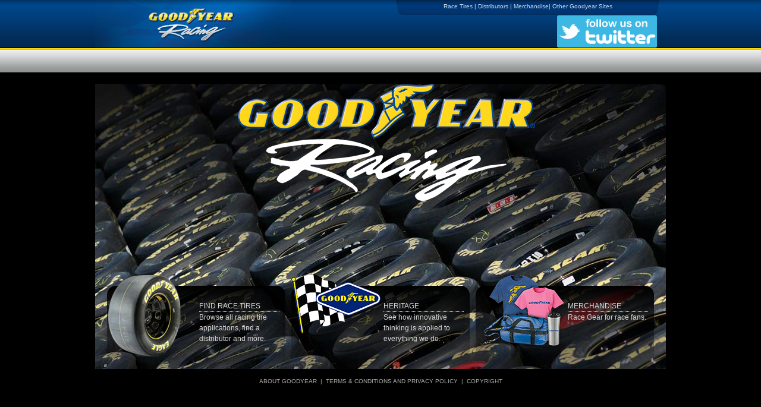

--- FILE ---
content_type: text/html
request_url: https://www.racegoodyear.com/
body_size: 2664
content:
<!DOCTYPE html PUBLIC "-//W3C//DTD XHTML 1.0 Transitional//EN" "http://www.w3.org/TR/xhtml1/DTD/xhtml1-transitional.dtd">

<html xmlns="http://www.w3.org/1999/xhtml" xmlns:spry="http://ns.adobe.com/spry">

<head>

<!-- Global site tag (gtag.js) - Google Analytics -->
<script async src="https://www.googletagmanager.com/gtag/js?id=G-K0CF8S5CZR"></script>
<script>
  window.dataLayer = window.dataLayer || [];
  function gtag(){dataLayer.push(arguments);}
  gtag('js', new Date());

  gtag('config', 'G-K0CF8S5CZR');
</script>

<!-- Global site tag (gtag.js) - Google Analytics -->
<script async src="https://www.googletagmanager.com/gtag/js?id=UA-207989571-1"></script>
<script>
  window.dataLayer = window.dataLayer || [];
  function gtag(){dataLayer.push(arguments);}
  gtag('js', new Date());

  gtag('config', 'UA-207989571-1');
</script>


<title>Goodyear Race Tires || Home</title>

<link rel="stylesheet" type="text/css" media="all" href="css/style.css" />

<link rel="stylesheet" type="text/css" media="screen" href="css/sifr.css" />

<link rel="stylesheet" type="text/css" media="print" href="css/sIFR-print.css" />

<link rel="shortcut icon" href="img/favicon.ico" />





    <style>

        #container {

            width: 960px;

            margin: 0 auto;

            padding: 0px;

            position: relative;

        }



        .selectorbox {

            height: 135px;

            width: 300px;

            margin: 5px;

            border-radius: 15px 15px 0px 0px;



            display: block;

            background: -webkit-linear-gradient(black, transparent); /* For Safari 5.1 to 6.0 */

            background: -o-linear-gradient(black, transparent); /* For Opera 11.1 to 12.0 */

            background: -moz-linear-gradient(black, transparent); /* For Firefox 3.6 to 15 */

            background: linear-gradient(black, transparent);

        }



        .main {

            width: 960px;

            height: 640px;

        }



        .selectorcontentwrapper {

            display: inline-block;

            position: absolute;

            width: 135px;

            top: 30px;

        }



        .selectorboxouterwrapper {

            position: absolute;

            width: 100%;

            bottom: 0;

        }



        .pointy {

            cursor: pointer;

        }



        .selectorcontentitle {

            color: #D8D8D8;

            text-transform: uppercase;

            border-bottom: thin dotted yellow;

        }



        .selectorcontent {

            color: #D8D8D8;

        }



        .imageover {

            position: relative;

            top: -20px;

            width: 155px;

            display: inline-block;

        }



        .selectorboxinnerwrapper {

            height: 100%;

            display: -webkit-box;

            display: -moz-box;

            display: -ms-flexbox;

            display: -webkit-flex;

            display: flex;

            -webkit-box-direction: normal;

            -moz-box-direction: normal;

            -webkit-box-orient: horizontal;

            -moz-box-orient: horizontal;

            -webkit-flex-direction: row;

            -ms-flex-direction: row;

            flex-direction: row;

            -webkit-flex-wrap: wrap;

            -ms-flex-wrap: wrap;

            flex-wrap: wrap;

            -webkit-box-pack: center;

            -moz-box-pack: center;

            -webkit-justify-content: center;

            -ms-flex-pack: center;

            justify-content: center;

            -webkit-box-align: center;

            -moz-box-align: center;

            -webkit-align-items: center;

            -ms-flex-align: center;

            align-items: center;

        }



        .righthandcontentbox {

        }



        .righthandcontent {

            float: right;

            margin-right: 20px;

            margin-top: 20px;

        }





        .goodyearstorecontent {

            display: block;

        }



            .goodyearstorecontent p {

                margin: 0px;

            }



        .clearBoth {

            clear: both;

        }



        a.actionLink {

            background: none repeat scroll 0 0 #ffdd00 !important;

            color: #000 !important;

            display: block;

            font-weight: normal !important;

            padding: 10px 0;

            text-align: center;

            text-decoration: none;

            text-transform: uppercase;

            font-size: 17px !important;

            font-family: 'Oswald', sans-serif;

            max-width: 300px;

            margin: 0 auto;

        }



        #logo {

            width: 50%;

            margin: 20px auto;

        }

    </style>







</head>

<body id="black">

	<div id="container">



           <div id="header">
	<h1><a href="https://www.racegoodyear.com">Goodyear Racing</a></h1>
	<div id="util_nav">
	<p>
	<a href="/tires/index.html">Race Tires</a> |
	<a href="/distributors.html">Distributors</a>  | 
	<a href="https://www.thegoodyearstore.com/" target="_blank">Merchandise</a>| 
	<a href="http://www.goodyear.com">Other Goodyear Sites</a>
</p>
</div>

            <div id="social_box">
        <a href="https://twitter.com/GoodyearRacing" target="_blank">
		<img src="../img/thetwitter.png" alt="the Twitter" style="height:54px;">
	</a>   
</div>

			<ul id="nav">

               <!--  <li><a href="/tires/" id="navTires">Race Tires</a></li>

                <li><a href="http://www.goodyear.com/en-US/company/nascar#2" target="_blank" id="navInnovation">Innovation</a></li>

                <li><a href="http://www.goodyear.com/en-US/company/nascar#4" target="_blank" id="navHeritage">Heritage</a></li>

                <li><a href="http://www.goodyear.com/en-US/company/nascar#1" target="_blank" id="navFans">Fan Zone</a></li>

                <li><a href="http://www.goodyear.com/en-US/company/nascar/news" target="_blank" id="navNews">Newsroom</a></li>

                   -->

			</ul>

			<hr />

		</div>



		<div id="main" style="margin-top:1px;">



            <div  style="background-image: url(img/maintirewall.jpg); height: 480px; width: 960px;">

                <div id="logo">

                    <img src='img/GoodyearRacingYelWht.png' style="display: block;" />

                </div>

                <div class="selectorboxouterwrapper">

                    <div class="selectorboxinnerwrapper">



                        <a href="https://www.racegoodyear.com/tires/">

                            <div class="selectorbox item1 pointy">

                                <div class="imageover">

                                    <img src='img/FLM_Image_12.png' />

                                </div>

                                <div class="selectorcontentwrapper">

                                    <div class="selectorcontentitle">

                                        Find Race Tires

                                    </div>

                                    <div class="selectorcontent">

                                        Browse all racing tire applications, find a distributor and more.

                                    </div>

                                </div>

                            </div>

                        </a>



                        <a href="https://corporate.goodyear.com/en-US/about/history.html">

                            <div class="selectorbox item2 pointy">

                                <div class="imageover">

                                    <img src='img/GoodyearDiamond.png' />

                                </div>

                                <div class="selectorcontentwrapper">

                                    <div class="selectorcontentitle">

                                        Heritage

                                    </div>

                                    <div class="selectorcontent">

                                        See how innovative thinking is applied to everything we do.



                                    </div>

                                </div>

                            </div>

                        </a>

                        <a href="https://www.thegoodyearstore.com/">

                            <div class="selectorbox item3 pointy">

                                <div class="imageover">

                                    <img src='img/merch.png' />

                                </div>

                                <div class="selectorcontentwrapper">

                                    <div class="selectorcontentitle">

                                        Merchandise

                                    </div>

                                    <div class="selectorcontent">

                                        Race Gear for race fans.

                                    </div>

                                </div>

                            </div>

                        </a>

                    </div>

                </div>

            </div>





		</div><!--//main-->

	</div><!--//container-->



	<div id="siteFooter">

	<p class="tight"><a href="https://corporate.goodyear.com/en-US/" target="_blank">About Goodyear</a>&nbsp;&nbsp;|&nbsp;&nbsp;<a href="https://corporate.goodyear.com/en-US/terms-conditions-and-privacy-policy.html" target="_blank">Terms &amp; Conditions and Privacy Policy</a>&nbsp;&nbsp;|&nbsp;&nbsp;<a href="https://corporate.goodyear.com/en-US/terms-conditions-and-privacy-policy.html" target="_blank">Copyright</a>        

</div>





<!-- sIFR ############################################# -->



<script type="text/javascript">

//<![CDATA[

/* Replacement calls */

if (typeof sIFR == "function") {

	sIFR.replaceElement (named({sSelector:"h2", sFlashSrc:"../sifr/myriad.swf", sColor:"#004486", sLinkColor:"#000000", sBgColor:"#FFFFFF", sHoverColor:null, nPaddingTop:null, nPaddingBottom:null, sFlashVars:null}));

};

//]]>

</script>

<!-- /sIFR ############################################ -->

<!-- SiteCatalyst code version: H.1.

Copyright 1997-2005 Omniture, Inc. More info available at

http://www.omniture.com -->

<script language="JavaScript" src="inc/s_code.js"></script>

<script language="JavaScript"><!--

/* You may give each page an identifying name, server, and channel on

the next lines. */

s.pageName=document.title;

s.server=""

s.channel=""

s.pageType=""

s.prop1=""

s.prop2=""

s.prop3=""

s.prop4=""

s.prop5=""

/* E-commerce Variables */

s.campaign=""

s.events=""

s.products=""

s.eVar1=""

s.eVar2=""

s.eVar3=""

/************* DO NOT ALTER ANYTHING BELOW THIS LINE ! **************/

var s_code=s.t();if(s_code)document.write(s_code)//--></script>

<script language="JavaScript"><!--

if(navigator.appVersion.indexOf('MSIE')>=0)document.write(unescape('%3C')+'\!-'+'-')

//--></script><noscript><img

src="http://goodyearracegoodyearcom.122.2O7.net/b/ss/goodyearracegoodyearcom/1/H.1--NS/0"

height="1" width="1" border="0" alt="" /></noscript>

</body>

</html>


--- FILE ---
content_type: text/css
request_url: https://www.racegoodyear.com/css/style.css
body_size: -221
content:
/* import stylesheets and hide from ie/mac \*/
@import url("master.css");
/* end import/hide */

--- FILE ---
content_type: text/css
request_url: https://www.racegoodyear.com/css/sIFR-print.css
body_size: 79
content:
/* This is the print stylesheet to hide the Flash headlines from the browser... regular browser text headlines will now print as normal */

.sIFR-flash, .sIFR-flash object, .sIFR-flash embed {
	display: none !important;
	height: 0;
	width: 0;
	position: absolute;
	overflow: hidden;
}

span.sIFR-alternate {
	visibility: visible !important;
	display: block !important;
	position: static !important;
	left: auto !important;
	top: auto !important;
}

h2.commercial {
	display: block;
	width: 695px;
	height: 30px;
	text-indent: 0px;
	overflow: hidden;
	background: none;
	margin-bottom:15px;
	padding:0;
	line-height:18px;
	
		}
#main #content { display:block; }

--- FILE ---
content_type: text/css
request_url: https://www.racegoodyear.com/css/master.css
body_size: 6692
content:
/* 
Title:     	Goodyear master styles for screen media
Author: 	Global Website Operations - Goodyear Tire & Rubber Company
Updated:   	March 28, 2008

//CSS INDEX//
==============================================================================
-RESET
-SITE ID & UTILITY LINKS
-TOP-LEVEL NAV
-LAYOUT
-GRID COLUMNS
-CONTENT FOOTER PROMOS
-GLOBAL SITE FOOTER
-TYPE
-LEFT-SIDE NAV
-LANDING PAGE
-CLEARFIX
-GRID FIX

*/

html { filter: expression(document.execCommand("BackgroundImageCache", false, true)); }

/* RESET CSS VALUES FOR CONSISTENCY ACROSS BROWSERS
==============================================================================*/

html,body,div,ul,ol,li,dl,dt,dd,h1,h2,h3,h4,h5,h6,pre,form,p,blockquote,fieldset,input { margin: 0; padding: 0; }
h1,h2,h3,h4,h5,h6,pre,code,address,caption,cite,code,em,strong,th { font-size: 1em; font-weight: normal; font-style: normal; }
ul,ol { list-style: none; }
fieldset,img { border: none; }
caption,th { text-align: left; }
table { border-collapse: collapse; border-spacing: 0; }

/* SITE ID (LOGO) AND UTILITY LINKS
==============================================================================*/

	h1 a {
	display: block;
	position: absolute;
	top: 0px;
	width: 400px;
	height: 80px;
	text-indent: -9000px;
	overflow: hidden;
	background: url(../img/racing_toplogo.gif) no-repeat;
	left: 0px;
		}

#util_nav { float:right; width:445px; height:25px; margin-right:10px; color:#dedede; background: transparent url(../img/utility_bg.gif) 0 0 no-repeat; font-family:Verdana, sans-serif; font-size: 10px; }
#util_nav p { margin: 0 auto; text-align:center; padding-top:2px; }
#util_nav p a { color:#d0dbed; text-decoration:none; margin:0px; }
#util_nav p a:hover { color:#f1f1f1; text-decoration:underline; }
#util_nav p a.currentSection { color:#FFDA00; }

/* SEARCH
==============================================================================*/

#search_box {
	float:right;
    width: 220px;
    height: 22px;
    background: url(../img/search-box_bg.gif) 0 0 no-repeat;
	margin-right: 10px;
	margin-top: 16px;
	clear:right;	
}
#search_box #s {
    float: left;
    padding: 4px 0 0 25px;
    margin: 0px 0 0 0px;
    border: 0;
    width: 135px;
    background: none;
	font-size:11px;
	height:18px;
}
#search_box #go {
    float: right;
    margin: 0px 0px 0 0;
}

/*social*/
#social_box {
	float:right;
    height: 22px;
    margin-top: 1px;
	margin-right: 15px;
	clear:right;	
}
		
/* TOP-LEVEL (MAIN-HORIZONTAL) NAVIGATION
==============================================================================*/

#nav { height: 36px; margin:85px auto 0px auto; list-style: none; width: 800px; }
#nav li { float: left; height: 36px; overflow: hidden; }
#nav li a { display: block; line-height: 36px; text-indent: -5000px; overflow: hidden; background-position: center top; }
#navTires {	width: 133px; background: url(../img/nav_tires.gif) no-repeat; }
#navFans { width: 133px; background: url(../img/nav_fans.gif) no-repeat; }
#navNews { width: 135px; background: url(../img/nav_news.gif) no-repeat; }
#navInnovation { width:133px; background: url(../img/nav_innovation.gif) no-repeat; }
#navHeritage { width:133px; background: url(../img/nav_heritage.gif) no-repeat; }
#navDiversity { width:133px; background: url(../img/nav_diversity.gif) no-repeat; }
#nav li a:hover { background-position: 50% -36px; }
#nav li a.currentSection, #nav li a.currentSection:hover { background-position: 50% -72px; }

/* LAYOUT
==============================================================================*/
body{ background: #000 url(../img/bg_main_blu.gif) 0 0 repeat-x; }
body#black { background: #000 url(../img/bg_main.gif) 0 0 repeat-x; }
hr { display: none;	}

#container { width: 960px; margin: 0 auto; padding:0px; position: relative; }
#header { position:relative; overflow:hidden;}
#main { width:100%; position:relative; margin-top:13px; background:#fff; }
#main #content { clear: both; padding:0px 24px; background: #fff; }
#mast, #bottom_cap { width:960px; margin:0px; padding:0px; } /* top and bottom (white curve) images */

#contentheader { height:28px; position:relative; overflow:hidden; top: 22px; left: 31px; }
#contentheader #headertitle { float:left; padding-left:0px; margin-top:0px; }

#contentfooter { width: 960px; margin: 0 auto; position: relative; overflow:hidden; clear: both; padding: 0px 0px 15px 0px; background: #fff; }
#contentfooter #promo { width:912px; height: 152px; margin: 0 auto; position:relative; overflow:hidden; background:#fff url(../img/hp_promos_bg.gif) 0 0 repeat-y; }

/* RACING NEWS FEATURE
==============================================================================*/
#news_feat_box {
  background:url(../img/feat-news_top.jpg) no-repeat top left; background-color:#022951;
}
#news_feat_box .top-img {
	width:299px;
	height:150px;
	float:left;
	margin:20px 10px 20px 20px;
	padding-bottom:	20px; 
	}
#news_feat_box .title { font-size:16px; font-weight:bold; color:#fff; padding-top: 20px; line-height:20px;}
#news_feat_box .arrow { padding: 0px 0px 0px 20px; background: url(../img/bullet_feature-news.gif) no-repeat;}
#news_feat_box p {font-size:13px; line-height:13px; margin-right:20px }
#news_feat_box a {font-size:12px; color:#4292fc; line-height:13px; font-weight: bold;}
#news_feat_box a:link, a:visited { color:#4292fc; text-decoration:none; }
#news_feat_box a:hover {color:#4292fc; text-decoration:underline;}
#news_feat_box .boxBottom {
  background:url(../img/feat-news_btm.jpg) no-repeat bottom left; padding-top:20px;
}
#news_feat_box h1 { font-size: 16px; line-height: 22px; font-weight: bold; color:#022951; margin-bottom: 5px;}
.bluearrow { padding: 0px 0px 0px 20px; background: url(../img/bullet_arrow.gif) no-repeat;}

/* IMAGE PLACEMENT */
img.left { float: left; margin: 2px 20px 16px 0; }
img.right { float: right; margin: 2px 0 16px 20px; }
img.across { margin: 0 0 1em 0; }
img.flushleft { margin-left: -20px; }
img.flushright { margin-right: -20px; }

/* CALLOUTS */
.callout_ylw, .callout_blu, .callout_wht { padding: 12px; border: 1px solid #d1d3d5; margin-bottom: 18px; }
.callout_ylw { background: #ffffeb; }
.callout_blu { background: #EFF6FF; }
.callout_wht { background: #fff; }

.brdr_top-btm { padding: 6px 0px 0px 0px; border:1px solid #e1e1e1; border-width: 1px 0px; margin-bottom: 15px; }

/* GRID COLUMNS
==============================================================================*/
.grid2, .grid2alt, .grid2sub, .grid2subflip { width: 100%; }
#content .grid2 .column.first, #content .grid2 .column.last { width: 49%; background:none; padding:0; margin:0; }
#content .grid2alt .column.first { width: 510px; background:none; padding:0; margin:0; }
#content .grid2alt .column.last { width: 180px; background:none; padding:0; margin:0; }

.grid2sub .column.first { width: 180px; margin-right: 7px; margin-top: 10px; }
.grid2sub .column.last { width: 695px; background:#fff url(../img/sn_side-shadow2.gif) 0 0 no-repeat; padding-left:30px; }
.grid2subflip .column.first { width: 695px; margin-right: 7px; }
.grid2subflip .column.last { width: 180px; background:none; padding-left:30px; }

.column { float: left; }
.column.last { float: right !important; }
.divider { border: 1px solid #ccc; border-width: 1px 0px 0px 0px; }

.wrapper_threeColumn { width: 695px; float: left; clear: left; padding-bottom: 18px; }
.wrapper_twoColumn, .wrapper_fourColumn  { width: 695px; float: left; clear: left; padding-bottom: 18px; }
.wrapper_hp { width: 912px; float: left; padding-bottom: 10px; overflow:hidden; }
.center_wrapper {display: table; margin: 0 auto; }

.centerlogo {
    display: flex;
    justify-content: center;
}

.twoColumn_hp-1 { float: left; width: 673px; margin: 0px 10px 0 0; }
.twoColumn_hp-2 { float: left; width: 229px; margin: 0px 0 0 0; }


.wrapper_black { width: 674px; float: left; clear: left; padding-left:21px; padding-bottom: 20px; margin-bottom: 10px; background:#000 url(../technology/img/rnd-btm_blk.gif) bottom center no-repeat; }
.twoColumn_blk-1 { float: left; width: 315px; margin: 0px 0px 0px 0px; background:#000 url(../technology/img/gry-box_blk.gif) bottom center no-repeat; }
.twoColumn_blk-2 { float: left; width: 315px; margin: 0px 0px 0px 23px; background:#000 url(../technology/img/gry-box_blk.gif) bottom center no-repeat; }


.sb-box_hp, .sb-btmbox_hp { width: 229px; height: 137px; background: #fff url(../img/box-gry_hp.gif) bottom center no-repeat; margin-bottom:9px; }
.sb-btmbox_hp { margin-bottom: 0px; }

.threeFullColumnPromo-1, .threeFullColumnPromo-2, .threeFullColumnPromo-3 { float: left; width: 300px; height:152px; background:#fff url(../img/promo-box_hp.gif) top left no-repeat; margin: 0px 6px 0px 0px; }
.threeFullColumnPromo-3 { margin: 0px 0px 0px 0px; }

.twoColumn-1, .twoColumn-2 { float: left; width: 335px; margin: 0px 25px 0 0; }
.twoColumn-2 { margin: 0px 0 0 0; }
.twoColumn_sb-1 { float: left; width: 490px; margin: 0px 25px 0 0; }
.twoColumn_sb-2 { float: left; width: 180px; margin: 0px 0 0 0; }

.threeFullColumnBoxes_top {
	background: #fff url(../img/three_col_boxtop.gif) top left no-repeat;
	height:10px; width: 912px; float: left; font-size:1px; }
.threeFullColumnBoxes_bg {
	background: #fff url(../img/three_col_boxbg.gif) 0 0 repeat-y;
	clear: left; width: 912px; float: left; margin:0; padding:0; }
.threeFullColumnBoxes_btm {
	background: #fff url(../img/three_col_boxbtm.gif) top left no-repeat;
	height:10px; width: 912px; float: left; font-size:1px; }

.threeColumn-1, .threeColumn-2, .threeColumn-3 { float: left; width: 180px; margin: 0px 15px 0 0; }	
.threeFullColumn { float: left; width: 257px; padding:0 15px; margin: 10px 25px 0 0; }
.threeFullColumn.close { margin: 10px 0px 0 0; }

.threeFullColumn h3 { font-weight: bold; font-size:14px; margin-bottom:5px; }

.fourColumn-1, .fourColumn-2, .fourColumn-3, .fourColumn-4 { float: left; width: 167px; margin: 0px 9px 0 0; }
.fourColumn-4 { margin: 0px; }


/* CONTENT FOOTER PROMOS
==============================================================================*/
#contentfooter {
	background:	#fff url(/images/design/footer_bottom.gif) bottom left no-repeat;
	width: 960px; margin: 0 auto; clear: both; padding: 0px 0px 15px 0px;
}

#contentfooter #promo {
	background:#fff url(../img/hp_promos_bg.gif) 0 0 repeat-y; 
	width:912px; height: 152px; position: relative; margin: 0 auto;  
}

#contentfooter #promo:after { content: "."; display: block; height: 0; clear: both; visibility: hidden; }

#contentfooter .one { width: 244px; }
#contentfooter .two { width: 244px; }
#contentfooter .three { width: 244px; }
#contentfooter .item { float: left; padding: 35px 20px 5px 35px; }
#contentfooter #promo h3 { font-weight:bold; }

/* GLOBAL SITE FOOTER
==============================================================================*/
#siteFooter { width: 100%; margin: 12px 0; text-align:center; }
#siteFooter p { color:#aaa; font-size:10px; text-transform:uppercase; }
#siteFooter a { color:#aaa; text-decoration:none; }
#siteFooter a:hover { color:#ccc; text-decoration:underline; }

/* TYPE
==============================================================================*/
body { font: 12px/18px Arial, Verdana, sans-serif; }
strong, b { font-weight:bold; }
em, i { font-style:italic; }
blockquote {
	font: italic 12px Georgia, serif; line-height: 18px; margin: 0px 0px 0px 0px; padding: 4px 0px 4px 30px; color: #666;	
	background: #fff url(../img/quote.gif) 0px 0.25em no-repeat;
}

#main h1 { font-size: 28px; font-weight: bold; line-height: 36px; margin-bottom: 18px; }
#main h2 { font-size: 26px; line-height: 30px; font-weight: bold; margin-bottom: 18px; color: #004990; padding-bottom: 4px;}
#main h3 { font-weight: bold; font-size: 14px; line-height: 18px; margin-bottom: 5px; color: #000;}
#main h4 { font-size: 10px; font-weight: bold; color:#666; line-height: 18px; text-transform: uppercase; }
#main p { margin-bottom: 18px; line-height: 18px; color:#444;}
.caption { font-size: 10px; color:#666; line-height: 14px;}

/*.column h2 {  border-bottom: 1px solid #d4d4d4; }*/
h2.intro { color: #ED1C1C; }
p.intro { font-weight: bold; color: #333; }
p.under { border-bottom: 1px solid #dcdddf; padding-bottom:15px; }
.more { text-align: right; }
#main .promo_txt_hp { font-size: 11px; line-height:14px; margin:0; padding-top:3px; }
#main .more_search_hp { font-size: 11px; line-height:12px; margin:0; padding-left:25px; }
.subtitle { font-weight: bold; color: #0453bb; 
}

/* ANCHOR LINK STYLES */

a:link, a:visited { color:#4292fc; text-decoration:none; }
a:hover { text-decoration:underline; }
td.printLink a { padding-left: 22px; background: transparent url(../img/printer_icon.gif) 0 3px no-repeat; padding:2px 0px 2px 20px; }
.backLink { }
a img.boxed { border: 1px solid #ccc; padding: 3px; }
a:hover img.boxed { border: 1px solid #005fde; padding: 3px; }

/* UNORDERED/ORDERED LIST STYLES */

#main ul { margin-bottom: 18px; list-style: none outside; }
#main ul li { margin-bottom: 10px; }
#main ol { margin-bottom: 18px; list-style: decimal; margin-left: 2.2em; }
#main ul.square, #main ul.circle { margin-left: 2em; }
#main ul.square { list-style: square outside; }
#main ul.square li { margin-bottom: 4px; }
#main ul.circle { list-style: circle outside; }
#main ul ul.circle, #main ul ul.square { margin-top: 4px; margin-bottom: 5px; }

#main ul.icons li.pdf { background: url(../img/adoberdr_sm.gif) 0px 4px no-repeat; margin-bottom: 3px; padding: 2px 4px 2px 20px; line-height: 18px; font-size: 11px; font-family:Verdana, Arial, Helvetica, sans-serif; }
#main ul.icons li.url { background: url(../img/bullet_gryarrow.gif) 0 3px no-repeat; padding: 2px 2px 2px 12px; line-height: 16px; font-size: 12px; margin-bottom:0; padding-bottom:0; }

#main ul.linkList li { background: url(../img/link_arrow_sm.gif) 0px 3px no-repeat; margin-bottom: 3px; margin-left:5px; font-family:Verdana, Arial, Helvetica, sans-serif; padding: 0px 4px 0px 12px; line-height: 13px; font-size: 11px; }
		
/* Sample image replacement technique
#main #p_title h2.brochures {
	display: block;
	width: 103px;
	height: 17px;
	text-indent: -9999px;
	overflow: hidden;
	background: #fff url(../img/title_brochures.gif) no-repeat;
	margin-bottom:0px;
	padding:0;
	line-height:0px;
		}
 */	
 	
#p_title { border-bottom: 1px solid #ffda00; margin-bottom:20px; padding-bottom:8px;}

.closegap {display:block; margin: 0 auto; }
.hide { visibility:hidden; }
.error { color:#cc0000; font-weight:bold; }
.noshow { display:none; }
.show {display:inline; }
#main .tight {margin:0;}

/* LEFT-SIDE SUBMENU
==============================================================================*/
#main #leftmenu { padding: 0px 0 0 0; width: 180px; }
#main #leftmenu li { margin:0px 0 0px 0; padding:0; font-size:11px; line-height:25px; background: url(../img/submenu_underdot.gif) bottom left repeat-x; }
#main #leftmenu li.sn_head { font-weight:bold; padding-left: 10px; background: #eee; }
#main #leftmenu li a { text-decoration:none; padding-left: 5px; color:#444; width: 175px; display: block; background: url(../img/submenu_underdot.gif) bottom left repeat-x; padding-bottom:0px; padding-top: 0px; }
html>body #main #leftmenu li a { width: auto; }
#main #leftmenu li a:hover { color: #005dfe; text-decoration:underline; }
#main #leftmenu li a.currentPage, #main #leftmenu li a:hover.currentPage { color: #fff; text-decoration:none; background: url(../img/submenu_current_bg.gif) 0 0 no-repeat;}
#main #leftmenu li a.currentSection { color: #fff; text-decoration:none; margin-bottom:0px; height:24px; background: url(../img/submenu_current_bg.gif) 0 0 no-repeat;}
#main #leftmenu li a:hover.currentSection { color: #fff; text-decoration:underline; }
#main #leftmenu ul { width:180px; margin-top: 0; margin-bottom:7px; padding-top:0px; }
#main #leftmenu ul li {border:none; margin:0; line-height:14px; }
#main #leftmenu ul li a { width: 155px; padding:2px 0px 2px 25px; background: url(../img/tertiary_arrow_off.gif) 17px 7px no-repeat; }
html>body #main #leftmenu ul li a { width: auto;}
#main #leftmenu ul li a:hover { color: #005dfe; text-decoration:underline; background: url(../img/tertiary_arrow_on.gif) 17px 7px no-repeat; }
#main #leftmenu ul li a.currentPage, #main #leftmenu ul li a:hover.currentPage { color: #005dfe; text-decoration:none; background: url(../img/tertiary_arrow_on.gif) 17px 7px no-repeat; }

/* RIGHT-COLUMN BOXES
==============================================================================*/
#content .box1 { width: 180px; background: #fff url(../img/rc_wht.gif) bottom center no-repeat; margin-bottom:15px; }
#content .box1 h3 { margin:0; padding: 6px 8px 4px 8px; font-size: 11px; text-transform:uppercase; background: #fff url(../img/rc_wht.gif) center top no-repeat; border-bottom: 1px solid #ddd; }
#content .box1 p { font-size:11px; line-height:15px; padding: 5px 8px 5px 8px; margin: 0px; }
#content .box2 { width: 180px; background: #fff url(../img/rc_gry.gif) bottom center no-repeat; margin-bottom:15px; }
#content .box2 h3 { margin:0; padding: 6px 8px 4px 8px; font-size: 11px; text-transform:uppercase; background: #fff url(../img/rc_gry_top.gif) center top no-repeat; border-bottom: 1px solid #ddd; }
#content .box2 .title { margin:0; padding: 6px 8px 4px 8px; font-size: 11px; color:#0453bb; text-transform:uppercase; background: #fff url(../img/rc_gry_top.gif) center top no-repeat; border-bottom: 1px solid #ddd; }
#content .box2 p { font-size:11px; line-height:15px; padding: 5px 8px 5px 8px; margin:0px; }
#content .box1 a.primaryLink {
	padding-left: 15px;
	background: url(../img/link_arrow.gif) 0 2px no-repeat;
	color: #444;
}

/* BREADCRUMBS
==============================================================================*/
#breadcrumb { width: 100%; font-size:11px; color:#999; margin:0; padding:0; }
#breadcrumb a { color: #999; }

/* SECTION AND PAGE HEADINGS
==============================================================================*/
#sectionHdg.imgTop {
	color: #fff;
	height: 216px;
	margin: 0;
	padding: 0;
	margin-bottom: 18px;
}

#sectionHdg.noImg {
	height:53px;
	color: #fff;
	margin: 0;
	padding: 0;
	margin-bottom: 18px;
}

#sectionHdg { margin-bottom: 18px; } /* duplicate b/c of IE6 */

#sectionHdg.imgTop img {
	float: none;
	display: block;
}

#sectionHdg.imgTop .headline, #sectionHdg.noImg .headline {
	float: none;
	display: block;
	width: 655px;
	height: 41px;
	margin: 0;
	padding: 20px;
	padding-top: 12px;
	padding-bottom: 0;
	background: #fff url(../img/hdgBg.jpg) bottom center no-repeat;
}

#sectionHdg.noImg .headline {
	background: #fff url(../img/hdgBg_noImg.gif) bottom center no-repeat;
}

#sectionHdg .headline h2 {
	float: left;
	display: inline;
	margin: 0;
	padding: 2px 0 0 0;
	padding-right: 30px;
	font-size:24px;
	color: #fff;
	border-bottom:none;
}

#sectionHdg .headline p {
	margin: 0px;
	padding: 0;
	padding-top: 7px;
	padding-right: 50px;
	color: #ccc;
	line-height: 15px;
}

#sectionHdg .headline p.twoLines { 	padding-top: 0px; }

#sectionHdg .headline p.quickLink { text-align:right; }

#sectionHdg a {
	padding-left: 15px;
	color: #6699cc;
	background: url(../img/link_arrow_blu.gif) no-repeat center left;	
}

/* LANDING PAGE
==============================================================================*/
.btm-brdr { border-bottom: 1px solid #ddd; margin-bottom:15px; }
.dotted-btm { padding-bottom: 5px; background:#fff url(../img/dotted-btm-border.gif) bottom left repeat-x; margin-bottom:15px; }
.tire_teaser { width: 340px; margin:0 0 15px 0; }
.tire_teaser dt { font-weight: bold; float: right; width:185px;	margin:10px 0 0 0; }
.tire_teaser dd { color: #444; margin: 0 0 0 154px; }
.tire_teaser dd.img { margin:0; }
.tire_teaser dd.img img{ float: left; margin:0 8px 0 0;  }
.rnd-btm_695 { height:9px; width:695px; background:#fff url(../img/695-rnd_btm.gif) bottom center no-repeat; margin-bottom:15px; }



/* CLEARFIX 
==============================================================================*/
#mast,
#tire_selector,
#container,
#header, 
#content, 
#contentsplit, 
#contentsections, 
#contentfooter, 
#bottom_cap, 
.grid2, .grid2alt, .grid2sub, .grid2subflip, .grid3, .grid3b, .p_title, .tire_teaser { zoom:1; }

#mast:after, #tire_selector:after, #container:after, #header:after, #content:after, #contentsplit:after, #contentsections:after, #bottom_cap:after, #contentfooter:after, 
.grid2:after, .grid2alt:after, .grid2sub:after, .grid2subflip:after, .grid3:after, .grid3b:after, .p_title:after, .tire_teaser:after { 
content: "."; display: block; height: 0; clear: both; visibility: hidden; 
}

.clearfix { display: inline-block; } /* may be needed for CLEARFIX above -- need to test */
.clear { clear:both; }
.clearer { clear: both; display: block; margin: 0; padding: 0; height: 0; line-height: 1px; font-size: 1px; }

/* GRID FIX
==============================================================================*/

/* Hides from IE-mac \*/
* html .clearfix {height: 1%;}
.clearfix {display: block; clear:left;}
/* End hide from IE-mac */

/* SHOW-HIDE SEARCH BOX

==============================================================================*/

#show-hide_btn { height: 23px; margin:0px; list-style: none; width: 160px; }
#main ul.sh li { margin-bottom: 4px; }
#show-hide_btn li { float: left; height: 23px; overflow: hidden; padding:0px; margin-bottom:0; }
#show-hide_btn li a { display: block; line-height: 23px; text-indent: -5000px; overflow: hidden; }
#show_search #sh_btn { width: 160px; background: url(../img/open-close_ts.gif) no-repeat; background-position: center bottom; }
#show_search.btn1 #sh_btn { background-position: center top;}

#flashcontent #flashError { background:#000 url(../img/flash-error-img.jpg) no-repeat center center; height:80px; width:830px; color:#fff; padding:110px 10px 100px 130px; }
#flashError h4 { color:white; font-size:16px; padding-bottom:10px; }


--- FILE ---
content_type: application/x-javascript
request_url: https://www.racegoodyear.com/inc/s_code.js
body_size: 9218
content:
/* SiteCatalyst code version: H.1.
Copyright 1997-2005 Omniture, Inc. More info available at
http://www.omniture.com */
/* Specify the Report Suite ID(s) to track here */
var s_account="goodyearracegoodyearcom"
var s=s_gi(s_account)
/************************** CONFIG SECTION **************************/
/* You may add or alter any code config here. */
/* E-commerce Config */
s.currencyCode="USD"
/* Link Tracking Config */
s.trackDownloadLinks=true
s.trackExternalLinks=true
s.trackInlineStats=true
s.linkDownloadFileTypes="exe,zip,wav,mp3,mov,mpg,avi,wmv,doc,pdf,xls"
s.linkInternalFilters="javascript:,racegoodyear.com"
s.linkLeaveQueryString=false
s.linkTrackVars="prop1,prop2,prop3"
s.linkTrackEvents="None"

/* WARNING: Changing the visitor namespace will cause drastic changes
to how your visitor data is collected.  Changes should only be made
when instructed to do so by your account manager.*/
s.visitorNamespace="goodyear"
/* Plugin Config */
s.usePlugins=true
function s_doPlugins(s) {
	/* Add calls to plugins here */
	//s.campaign=s.getQueryParam('');
	s.eVar1=s.getQueryParam('q');
	s.eVar1=s.eVar1.toLowerCase();
	var url=s.linkHandler('racegoodyear.com','e');
	if(url) {
			s.linkName=url;
	}
}
s.doPlugins=s_doPlugins
/************************** PLUGINS SECTION *************************/
/* You may insert any plugins you wish to use here.                 */
/*
 * Plugin: linkHandler 0.5 - identify and report custom links
 */
s.linkHandler=new Function("p","t",""
+"var s=this,h=s.p_gh(),i,l;t=t?t:'o';if(!h||(s.linkType&&(h||s.linkN"
+"ame)))return '';i=h.indexOf('?');h=s.linkLeaveQueryString||i<0?h:h."
+"substring(0,i);l=s.pt(p,'|','p_gn',h.toLowerCase());if(l){s.linkNam"
+"e=l=='[['?'':l;s.linkType=t;return h;}return '';");
s.p_gn=new Function("t","h",""
+"var i=t?t.indexOf('~'):-1,n,x;if(t&&h){n=i<0?'':t.substring(0,i);x="
+"t.substring(i+1);if(h.indexOf(x.toLowerCase())>-1)return n?n:'[[';}"
+"return 0;");
s.p_gh=new Function(""
+"var s=this;if(!s.eo&&!s.lnk)return '';var o=s.eo?s.eo:s.lnk,y=s.ot("
+"o),n=s.oid(o),x=o.s_oidt;if(s.eo&&o==s.eo){while(o&&!n&&y!='BODY'){"
+"o=o.parentElement?o.parentElement:o.parentNode;if(!o)return '';y=s."
+"ot(o);n=s.oid(o);x=o.s_oidt}}return o.href?o.href:'';");

/*
 * Plugin: getQueryParam 1.1 - Return query string parameter values
 */
s.getQueryParam=new Function("qp","d",""
+"var s=this,v='',d=d?d:'',i,t;while(qp){i=qp.indexOf(',');i=i<0?qp.l"
+"ength:i;t=s.gcgi(qp.substring(0,i));if(t)v+=v?d+t:t;qp=qp.substring"
+"(i==qp.length?i:i+1)}return v");
s.gcgi=new Function("k",""
+"var v='',s=this;if(k&&s.wd.location.search){var q=s.wd.location.sea"
+"rch.toLowerCase(),qq=q.indexOf('?');q=qq<0?q:q.substring(qq+1);v=s."
+"pt(q,'&','cgif',k.toLowerCase())}return v");
s.cgif=new Function("t","k",""
+"if(t){var s=this,i=t.indexOf('='),sk=i<0?t:t.substring(0,i),sv=i<0?"
+"'True':t.substring(i+1);if(sk.toLowerCase()==k)return s.epa(sv)}ret"
+"urn ''");
/************* DO NOT ALTER ANYTHING BELOW THIS LINE ! **************/
var s_objectID;function s_c2fe(f){var x='',s=0,e,a,b,c;while(1){e=
f.indexOf('"',s);b=f.indexOf('\\',s);c=f.indexOf("\n",s);if(e<0||(b>=
0&&b<e))e=b;if(e<0||(c>=0&&c<e))e=c;if(e>=0){x+=(e>s?f.substring(s,e):
'')+(e==c?'\\n':'\\'+f.substring(e,e+1));s=e+1}else return x
+f.substring(s)}return f}function s_c2fa(f){var s=f.indexOf('(')+1,e=
f.indexOf(')'),a='',c;while(s>=0&&s<e){c=f.substring(s,s+1);if(c==',')
a+='","';else if(("\n\r\t ").indexOf(c)<0)a+=c;s++}return a?'"'+a+'"':
a}function s_c2f(cc){cc=''+cc;var fc='var f=new Function(',s=
cc.indexOf(';',cc.indexOf('{')),e=cc.lastIndexOf('}'),o,a,d,q,c,f,h,x
fc+=s_c2fa(cc)+',"var s=new Object;';c=cc.substring(s+1,e);s=
c.indexOf('function');while(s>=0){d=1;q='';x=0;f=c.substring(s);a=
s_c2fa(f);e=o=c.indexOf('{',s);e++;while(d>0){h=c.substring(e,e+1);if(
q){if(h==q&&!x)q='';if(h=='\\')x=x?0:1;else x=0}else{if(h=='"'||h=="'"
)q=h;if(h=='{')d++;if(h=='}')d--}if(d>0)e++}c=c.substring(0,s)
+'new Function('+(a?a+',':'')+'"'+s_c2fe(c.substring(o+1,e))+'")'
+c.substring(e+1);s=c.indexOf('function')}fc+=s_c2fe(c)+';return s");'
eval(fc);return f}function s_gi(un,pg,ss){var c="function s_c(un,pg,s"
+"s){var s=this;s.wd=window;if(!s.wd.s_c_in){s.wd.s_c_il=new Array;s."
+"wd.s_c_in=0;}s._il=s.wd.s_c_il;s._in=s.wd.s_c_in;s._il[s._in]=s;s.w"
+"d.s_c_in++;s.m=function(m){return (''+m).indexOf('{')<0};s.fl=funct"
+"ion(x,l){return x?(''+x).substring(0,l):x};s.co=function(o){if(!o)r"
+"eturn o;var n=new Object,x;for(x in o)if(x.indexOf('select')<0&&x.i"
+"ndexOf('filter')<0)n[x]=o[x];return n};s.num=function(x){x=''+x;for"
+"(var p=0;p<x.length;p++)if(('0123456789').indexOf(x.substring(p,p+1"
+"))<0)return 0;return 1};s.rep=function(x,o,n){var i=x.indexOf(o),l="
+"n.length>0?n.length:1;while(x&&i>=0){x=x.substring(0,i)+n+x.substri"
+"ng(i+o.length);i=x.indexOf(o,i+l)}return x};s.ape=function(x){var s"
+"=this,i;x=x?s.rep(escape(''+x),'+','%2B'):x;if(x&&s.charSet&&s.em=="
+"1&&x.indexOf('%u')<0&&x.indexOf('%U')<0){i=x.indexOf('%');while(i>="
+"0){i++;if(('89ABCDEFabcdef').indexOf(x.substring(i,i+1))>=0)return "
+"x.substring(0,i)+'u00'+x.substring(i);i=x.indexOf('%',i)}}return x}"
+";s.epa=function(x){var s=this;return x?unescape(s.rep(''+x,'+',' ')"
+"):x};s.pt=function(x,d,f,a){var s=this,t=x,z=0,y,r;while(t){y=t.ind"
+"exOf(d);y=y<0?t.length:y;t=t.substring(0,y);r=s.m(f)?s[f](t,a):f(t,"
+"a);if(r)return r;z+=y+d.length;t=x.substring(z,x.length);t=z<x.leng"
+"th?t:''}return ''};s.isf=function(t,a){var c=a.indexOf(':');if(c>=0"
+")a=a.substring(0,c);if(t.substring(0,2)=='s_')t=t.substring(2);retu"
+"rn (t!=''&&t==a)};s.fsf=function(t,a){var s=this;if(s.pt(a,',','isf"
+"',t))s.fsg+=(s.fsg!=''?',':'')+t;return 0};s.fs=function(x,f){var s"
+"=this;s.fsg='';s.pt(x,',','fsf',f);return s.fsg};s.c_d='';s.c_gdf=f"
+"unction(t,a){var s=this;if(!s.num(t))return 1;return 0};s.c_gd=func"
+"tion(){var s=this,d=s.wd.location.hostname,n=s.cookieDomainPeriods,"
+"p;if(d&&!s.c_d){n=n?parseInt(n):2;n=n>2?n:2;p=d.lastIndexOf('.');wh"
+"ile(p>=0&&n>1){p=d.lastIndexOf('.',p-1);n--}s.c_d=p>0&&s.pt(d,'.','"
+"c_gdf',0)?d.substring(p):''}return s.c_d};s.c_r=function(k){var s=t"
+"his;k=s.ape(k);var c=' '+s.d.cookie,i=c.indexOf(' '+k+'='),e=i<0?i:"
+"c.indexOf(';',i),v=i<0?'':s.epa(c.substring(i+2+k.length,e<0?c.leng"
+"th:e));return v!='[[B]]'?v:''};s.c_w=function(k,v,e){var s=this,d=s"
+".c_gd(),l=s.cookieLifetime,t;v=''+v;l=l?(''+l).toUpperCase():'';if("
+"e&&l!='SESSION'&&l!='NONE'){t=(v!=''?parseInt(l?l:0):-60);if(t){e=n"
+"ew Date;e.setTime(e.getTime()+(t*1000))}}if(k&&l!='NONE'){s.d.cooki"
+"e=k+'='+s.ape(v!=''?v:'[[B]]')+'; path=/;'+(e&&l!='SESSION'?' expir"
+"es='+e.toGMTString()+';':'')+(d?' domain='+d+';':'');return s.c_r(k"
+")==v}return 0};s.eh=function(o,e,r,f){var s=this,b='s_'+e+'_'+s._in"
+",n=-1,l,i,x;if(!s.ehl)s.ehl=new Array;l=s.ehl;for(i=0;i<l.length&&n"
+"<0;i++){if(l[i].o==o&&l[i].e==e)n=i}if(n<0){n=i;l[n]=new Object}x=l"
+"[n];x.o=o;x.e=e;f=r?x.b:f;if(r||f){x.b=r?0:o[e];x.o[e]=f}if(x.b){x."
+"o[b]=x.b;return b}return 0};s.cet=function(f,a,t,o,b){var s=this,r;"
+"if(s.isie&&a.apv>=5)eval('try{r=s.m(f)?s[f](a):f(a)}catch(e){r=s.m("
+"t)?s[t](e):t(e)}');else{if(s.ismac&&s.u.indexOf('MSIE 4')>=0)r=s.m("
+"b)?s[b](a):b(a);else{s.eh(s.wd,'onerror',0,o);r=s.m(f)?s[f](a):f(a)"
+";s.eh(s.wd,'onerror',1)}}return r};s.gtfset=function(e){var s=this;"
+"return s.tfs};s.gtfsoe=new Function('e','var s=s_c_il['+s._in+'];s."
+"eh(window,\"onerror\",1);s.etfs=1;var c=s.t();if(c)s.d.write(c);s.e"
+"tfs=0;return true');s.gtfsfb=function(a){return window};s.gtfsf=fun"
+"ction(w){var s=this,p=w.parent,l=w.location;s.tfs=w;if(p&&p.locatio"
+"n!=l&&p.location.host==l.host){s.tfs=p;return s.gtfsf(s.tfs)}return"
+" s.tfs};s.gtfs=function(){var s=this;if(!s.tfs){s.tfs=s.wd;if(!s.et"
+"fs)s.tfs=s.cet('gtfsf',s.tfs,'gtfset',s.gtfsoe,'gtfsfb')}return s.t"
+"fs};s.ca=function(){var s=this,imn='s_i_'+s.fun;if(s.d.images&&s.ap"
+"v>=3&&!s.isopera&&(s.ns6<0||s.apv>=6.1)){s.ios=1;if(!s.d.images[imn"
+"]&&(!s.isns||(s.apv<4||s.apv>=5))){s.d.write('<im'+'g name=\"'+imn+"
+"'\" height=1 width=1 border=0 alt=\"\">');if(!s.d.images[imn])s.ios"
+"=0}}};s.mr=function(sess,q,ta){var s=this,ns=s.visitorNamespace,unc"
+"=s.rep(s.fun,'_','-'),imn='s_i_'+s.fun,im,b,e,rs='http'+(s.ssl?'s':"
+"'')+'://'+(ns?ns:(s.ssl?'102':unc))+'.122.2O7.net/b/ss/'+s.un+'/1/H"
+".1-pdv-2/'+sess+'?[AQB]&ndh=1'+(q?q:'')+(s.q?s.q:'')+'&[AQE]';if(s."
+"isie&&!s.ismac){if(s.apv>5.5)rs=s.fl(rs,4095);else rs=s.fl(rs,2047)"
+"}if(s.ios){im=s.wd[imn]?s.wd[imn]:s.d.images[imn];if(!im)im=s.wd[im"
+"n]=new Image;im.src=rs;if(rs.indexOf('&pe=')>=0&&(!ta||ta=='_self'|"
+"|ta=='_top'||(s.wd.name&&ta==s.wd.name))){b=e=new Date;while(e.getT"
+"ime()-b.getTime()<500)e=new Date}return ''}return '<im'+'g sr'+'c="
+"\"'+rs+'\" width=1 height=1 border=0 alt=\"\">'};s.gg=function(v){v"
+"ar s=this;return s.wd['s_'+v]};s.glf=function(t,a){if(t.substring(0"
+",2)=='s_')t=t.substring(2);var s=this,v=s.gg(t);if(v)s[t]=v};s.gl=f"
+"unction(v){var s=this;s.pt(v,',','glf',0)};s.gv=function(v){var s=t"
+"his;return s['vpm_'+v]?s['vpv_'+v]:s[v]};s.havf=function(t,a){var s"
+"=this,b=t.substring(0,4),x=t.substring(4),n=parseInt(x),k='g_'+t,m="
+"'vpm_'+t,q=t,v=s.linkTrackVars,e=s.linkTrackEvents;s[k]=s.gv(t);if("
+"s.lnk||s.eo){v=v?v+','+s.vl_l:'';if(v&&!s.pt(v,',','isf',t))s[k]=''"
+";if(t=='events'&&e)s[k]=s.fs(s[k],e)}s[m]=0;if(t=='pageURL')q='g';e"
+"lse if(t=='referrer')q='r';else if(t=='charSet'){q='ce';if(s[k]&&s."
+"em==2)s[k]='UTF-8'}else if(t=='visitorNamespace')q='ns';else if(t=="
+"'cookieDomainPeriods')q='cdp';else if(t=='cookieLifetime')q='cl';el"
+"se if(t=='visitVariableProvider')q='vvp';else if(t=='currencyCode')"
+"q='cc';else if(t=='channel')q='ch';else if(t=='campaign')q='v0';els"
+"e if(s.num(x)) {if(b=='prop')q='c'+n;else if(b=='eVar')q='v'+n;else"
+" if(b=='hier'){q='h'+n;s[k]=s.fl(s[k],255)}}if(s[k]&&t!='linkName'&"
+"&t!='linkType')s.qav+='&'+q+'='+s.ape(s[k]);return ''};s.hav=functi"
+"on(){var s=this;s.qav='';s.pt(s.vl_t,',','havf',0);return s.qav};s."
+"lnf=function(t,h){t=t?t.toLowerCase():'';h=h?h.toLowerCase():'';var"
+" te=t.indexOf('=');if(t&&te>0&&h.indexOf(t.substring(te+1))>=0)retu"
+"rn t.substring(0,te);return ''};s.ln=function(h){var s=this,n=s.lin"
+"kNames;if(n)return s.pt(n,',','lnf',h);return ''};s.ltdf=function(t"
+",h){t=t?t.toLowerCase():'';h=h?h.toLowerCase():'';var qi=h.indexOf("
+"'?');h=qi>=0?h.substring(0,qi):h;if(t&&h.substring(h.length-(t.leng"
+"th+1))=='.'+t)return 1;return 0};s.ltef=function(t,h){t=t?t.toLower"
+"Case():'';h=h?h.toLowerCase():'';if(t&&h.indexOf(t)>=0)return 1;ret"
+"urn 0};s.lt=function(h){var s=this,lft=s.linkDownloadFileTypes,lef="
+"s.linkExternalFilters,lif=s.linkInternalFilters;lif=lif?lif:s.wd.lo"
+"cation.hostname;h=h.toLowerCase();if(s.trackDownloadLinks&&lft&&s.p"
+"t(lft,',','ltdf',h))return 'd';if(s.trackExternalLinks&&(lef||lif)&"
+"&(!lef||s.pt(lef,',','ltef',h))&&(!lif||!s.pt(lif,',','ltef',h)))re"
+"turn 'e';return ''};s.lc=new Function('e','var s=s_c_il['+s._in+'],"
+"b=s.eh(this,\"onclick\");s.lnk=s.co(this);s.t();s.lnk=0;if(b)return"
+" this[b](e);return true');s.bc=new Function('e','var s=s_c_il['+s._"
+"in+'];if(s.d&&s.d.all&&s.d.all.cppXYctnr)return;s.eo=e.srcElement?e"
+".srcElement:e.target;s.t();s.eo=0');s.ot=function(o){var a=o.type,b"
+"=o.tagName;return (a&&a.toUpperCase?a:b&&b.toUpperCase?b:o.href?'A'"
+":'').toUpperCase()};s.oid=function(o){var s=this,t=s.ot(o),p=o.prot"
+"ocol,c=o.onclick,n='',x=0;if(!o.s_oid){if(o.href&&(t=='A'||t=='AREA"
+"')&&(!c||!p||p.toLowerCase().indexOf('javascript')<0))n=o.href;else"
+" if(c){n=s.rep(s.rep(s.rep(s.rep(''+c,\"\\r\",''),\"\\n\",''),\"\\t"
+"\",''),' ','');x=2}else if(o.value&&(t=='INPUT'||t=='SUBMIT')){n=o."
+"value;x=3}else if(o.src&&t=='IMAGE')n=o.src;if(n){o.s_oid=s.fl(n,10"
+"0);o.s_oidt=x}}return o.s_oid};s.rqf=function(t,un){var s=this,e=t."
+"indexOf('='),u=e>=0?','+t.substring(0,e)+',':'';return u&&u.indexOf"
+"(','+un+',')>=0?s.epa(t.substring(e+1)):''};s.rq=function(un){var s"
+"=this,c=un.indexOf(','),v=s.c_r('s_sq'),q='';if(c<0)return s.pt(v,'"
+"&','rqf',un);return s.pt(un,',','rq',0)};s.sqp=function(t,a){var s="
+"this,e=t.indexOf('='),q=e<0?'':s.epa(t.substring(e+1));s.sqq[q]='';"
+"if(e>=0)s.pt(t.substring(0,e),',','sqs',q);return 0};s.sqs=function"
+"(un,q){var s=this;s.squ[un]=q;return 0};s.sq=function(q){var s=this"
+",k='s_sq',v=s.c_r(k),x,c=0;s.sqq=new Object;s.squ=new Object;s.sqq["
+"q]='';s.pt(v,'&','sqp',0);s.pt(s.un,',','sqs',q);v='';for(x in s.sq"
+"u)s.sqq[s.squ[x]]+=(s.sqq[s.squ[x]]?',':'')+x;for(x in s.sqq)if(x&&"
+"s.sqq[x]&&(x==q||c<2)){v+=(v?'&':'')+s.sqq[x]+'='+s.ape(x);c++}retu"
+"rn s.c_w(k,v,0)};s.wdl=new Function('e','var s=s_c_il['+s._in+'],r="
+"true,b=s.eh(s.wd,\"onload\"),i,o,oc;if(b)r=this[b](e);for(i=0;i<s.d"
+".links.length;i++){o=s.d.links[i];oc=o.onclick?\"\"+o.onclick:\"\";"
+"if((oc.indexOf(\"s_gs(\")<0||oc.indexOf(\".s_oc(\")>=0)&&oc.indexOf"
+"(\".tl(\")<0)s.eh(o,\"onclick\",0,s.lc);}return r');s.wds=function("
+"){var s=this;if(s.apv>3&&(!s.isie||!s.ismac||s.apv>=5)){if(s.b&&s.b"
+".attachEvent)s.b.attachEvent('onclick',s.bc);else if(s.b&&s.b.addEv"
+"entListener)s.b.addEventListener('click',s.bc,false);else s.eh(s.wd"
+",'onload',0,s.wdl)}};s.vs=function(x){var s=this,v=s.visitorSamplin"
+"g,g=s.visitorSamplingGroup,k='s_vsn_'+s.un+(g?'_'+g:''),n=s.c_r(k),"
+"e=new Date,y=e.getYear();e.setYear(y+10+(y<1900?1900:0));if(v){v*=1"
+"00;if(!n){if(!s.c_w(k,x,e))return 0;n=x}if(n%10000>v)return 0}retur"
+"n 1};s.dyasmf=function(t,m){if(t&&m&&m.indexOf(t)>=0)return 1;retur"
+"n 0};s.dyasf=function(t,m){var s=this,i=t?t.indexOf('='):-1,n,x;if("
+"i>=0&&m){var n=t.substring(0,i),x=t.substring(i+1);if(s.pt(x,',','d"
+"yasmf',m))return n}return 0};s.uns=function(){var s=this,x=s.dynami"
+"cAccountSelection,l=s.dynamicAccountList,m=s.dynamicAccountMatch,n,"
+"i;s.un.toLowerCase();if(x&&l){if(!m)m=s.wd.location.host;if(!m.toLo"
+"werCase)m=''+m;l=l.toLowerCase();m=m.toLowerCase();n=s.pt(l,';','dy"
+"asf',m);if(n)s.un=n}i=s.un.indexOf(',');s.fun=i<0?s.un:s.un.substri"
+"ng(0,i)};s.t=function(){var s=this,trk=1,tm=new Date,sed=Math&&Math"
+".random?Math.floor(Math.random()*10000000000000):tm.getTime(),sess="
+"'s'+Math.floor(tm.getTime()/10800000)%10+sed,yr=tm.getYear(),vt=tm."
+"getDate()+'/'+tm.getMonth()+'/'+(yr<1900?yr+1900:yr)+' '+tm.getHour"
+"s()+':'+tm.getMinutes()+':'+tm.getSeconds()+' '+tm.getDay()+' '+tm."
+"getTimezoneOffset(),tfs=s.gtfs(),ta='',q='',qs='';s.uns();if(!s.q){"
+"var tl=tfs.location,x='',c='',v='',p='',bw='',bh='',j='1.0',k=s.c_w"
+"('s_cc','true',0)?'Y':'N',hp='',ct='',pn=0,ps;if(s.apv>=4)x=screen."
+"width+'x'+screen.height;if(s.isns||s.isopera){if(s.apv>=3){j='1.1';"
+"v=s.n.javaEnabled()?'Y':'N';if(s.apv>=4){j='1.2';c=screen.pixelDept"
+"h;bw=s.wd.innerWidth;bh=s.wd.innerHeight;if(s.apv>=4.06)j='1.3'}}s."
+"pl=s.n.plugins}else if(s.isie){if(s.apv>=4){v=s.n.javaEnabled()?'Y'"
+":'N';j='1.2';c=screen.colorDepth;if(s.apv>=5){bw=s.d.documentElemen"
+"t.offsetWidth;bh=s.d.documentElement.offsetHeight;j='1.3';if(!s.ism"
+"ac&&s.b){s.b.addBehavior('#default#homePage');hp=s.b.isHomePage(tl)"
+"?\"Y\":\"N\";s.b.addBehavior('#default#clientCaps');ct=s.b.connecti"
+"onType}}}else r=''}if(s.pl)while(pn<s.pl.length&&pn<30){ps=s.fl(s.p"
+"l[pn].name,100)+';';if(p.indexOf(ps)<0)p+=ps;pn++}s.q=(x?'&s='+s.ap"
+"e(x):'')+(c?'&c='+s.ape(c):'')+(j?'&j='+j:'')+(v?'&v='+v:'')+(k?'&k"
+"='+k:'')+(bw?'&bw='+bw:'')+(bh?'&bh='+bh:'')+(ct?'&ct='+s.ape(ct):'"
+"')+(hp?'&hp='+hp:'')+(p?'&p='+s.ape(p):'')}if(s.usePlugins)s.doPlug"
+"ins(s);var l=s.wd.location,r=tfs.document.referrer;if(!s.pageURL)s."
+"pageURL=s.fl(l?l:'',255);if(!s.referrer)s.referrer=s.fl(r?r:'',255)"
+";if(s.lnk||s.eo){var o=s.eo?s.eo:s.lnk;if(!o)return '';var p=s.gv('"
+"pageName'),w=1,t=s.ot(o),n=s.oid(o),x=o.s_oidt,h,l,i,oc;if(s.eo&&o="
+"=s.eo){while(o&&!n&&t!='BODY'){o=o.parentElement?o.parentElement:o."
+"parentNode;if(!o)return '';t=s.ot(o);n=s.oid(o);x=o.s_oidt}oc=o.onc"
+"lick?''+o.onclick:'';if((oc.indexOf(\"s_gs(\")>=0&&oc.indexOf(\".s_"
+"oc(\")<0)||oc.indexOf(\".tl(\")>=0)return ''}ta=o.target;h=o.href?o"
+".href:'';i=h.indexOf('?');h=s.linkLeaveQueryString||i<0?h:h.substri"
+"ng(0,i);l=s.linkName?s.linkName:s.ln(h);t=s.linkType?s.linkType.toL"
+"owerCase():s.lt(h);if(t&&(h||l))q+='&pe=lnk_'+(t=='d'||t=='e'?s.ape"
+"(t):'o')+(h?'&pev1='+s.ape(h):'')+(l?'&pev2='+s.ape(l):'');else trk"
+"=0;if(s.trackInlineStats){if(!p){p=s.gv('pageURL');w=0}t=s.ot(o);i="
+"o.sourceIndex;if(s.gg('objectID')){n=s.gg('objectID');x=1;i=1}if(p&"
+"&n&&t)qs='&pid='+s.ape(s.fl(p,255))+(w?'&pidt='+w:'')+'&oid='+s.ape"
+"(s.fl(n,100))+(x?'&oidt='+x:'')+'&ot='+s.ape(t)+(i?'&oi='+i:'')}}if"
+"(!trk&&!qs)return '';var code='';if(trk&&s.vs(sed))code=s.mr(sess,("
+"vt?'&t='+s.ape(vt):'')+s.hav()+q+(qs?qs:s.rq(s.un)),ta);s.sq(trk?''"
+":qs);s.lnk=s.eo=s.linkName=s.linkType=s.wd.s_objectID='';return cod"
+"e};s.tl=function(o,t,n){var s=this;s.lnk=s.co(o);s.linkType=t;s.lin"
+"kName=n;s.t()};s.ssl=(s.wd.location.protocol.toLowerCase().indexOf("
+"'https')>=0);s.d=document;s.b=s.d.body;s.n=navigator;s.u=s.n.userAg"
+"ent;s.ns6=s.u.indexOf('Netscape6/');var apn=s.n.appName,v=s.n.appVe"
+"rsion,ie=v.indexOf('MSIE '),i;if(v.indexOf('Opera')>=0||s.u.indexOf"
+"('Opera')>=0)apn='Opera';s.isie=(apn=='Microsoft Internet Explorer'"
+");s.isns=(apn=='Netscape');s.isopera=(apn=='Opera');s.ismac=(s.u.in"
+"dexOf('Mac')>=0);if(ie>0){s.apv=parseInt(i=v.substring(ie+5));if(s."
+"apv>3)s.apv=parseFloat(i)}else if(s.ns6>0)s.apv=parseFloat(s.u.subs"
+"tring(s.ns6+10));else s.apv=parseFloat(v);s.em=0;if(String.fromChar"
+"Code){i=escape(String.fromCharCode(256)).toUpperCase();s.em=(i=='%C"
+"4%80'?2:(i=='%U0100'?1:0))}s.un=un;s.uns();s.vl_l='charSet,visitorN"
+"amespace,cookieDomainPeriods,cookieLifetime,visitVariableProvider,p"
+"ageName,pageURL,referrer,currencyCode,purchaseID';s.vl_t=s.vl_l+',c"
+"hannel,server,pageType,campaign,state,zip,events,products,linkName,"
+"linkType';for(var n=1;n<51;n++)s.vl_t+=',prop'+n+',eVar'+n+',hier'+"
+"n;s.vl_g=s.vl_t+',trackDownloadLinks,trackExternalLinks,trackInline"
+"Stats,linkLeaveQueryString,linkDownloadFileTypes,linkExternalFilter"
+"s,linkInternalFilters,linkNames';if(pg)s.gl(s.vl_g);if(!ss){s.wds()"
+";s.ca()}}",
l=window.s_c_il,n=navigator,u=n.userAgent,v=n.appVersion,e=v.indexOf(
'MSIE '),m=u.indexOf('Netscape6/'),a,i,s;if(l)for(i=0;i<l.length;i++){
s=l[i];s.uns();if(s.un==un)return s;else if(s.pt(s.un,',','isf',un)){
s=s.co(s);s.un=un;s.uns();return s}}if(e>0){a=parseInt(i=v.substring(e
+5));if(a>3)a=parseFloat(i)}else if(m>0)a=parseFloat(u.substring(m+10)
);else a=parseFloat(v);if(a>=5&&v.indexOf('Opera')<0&&u.indexOf(
'Opera')<0){eval(c);return new s_c(un,pg,ss)}else s=s_c2f(c);return s(
un,pg,ss)}
